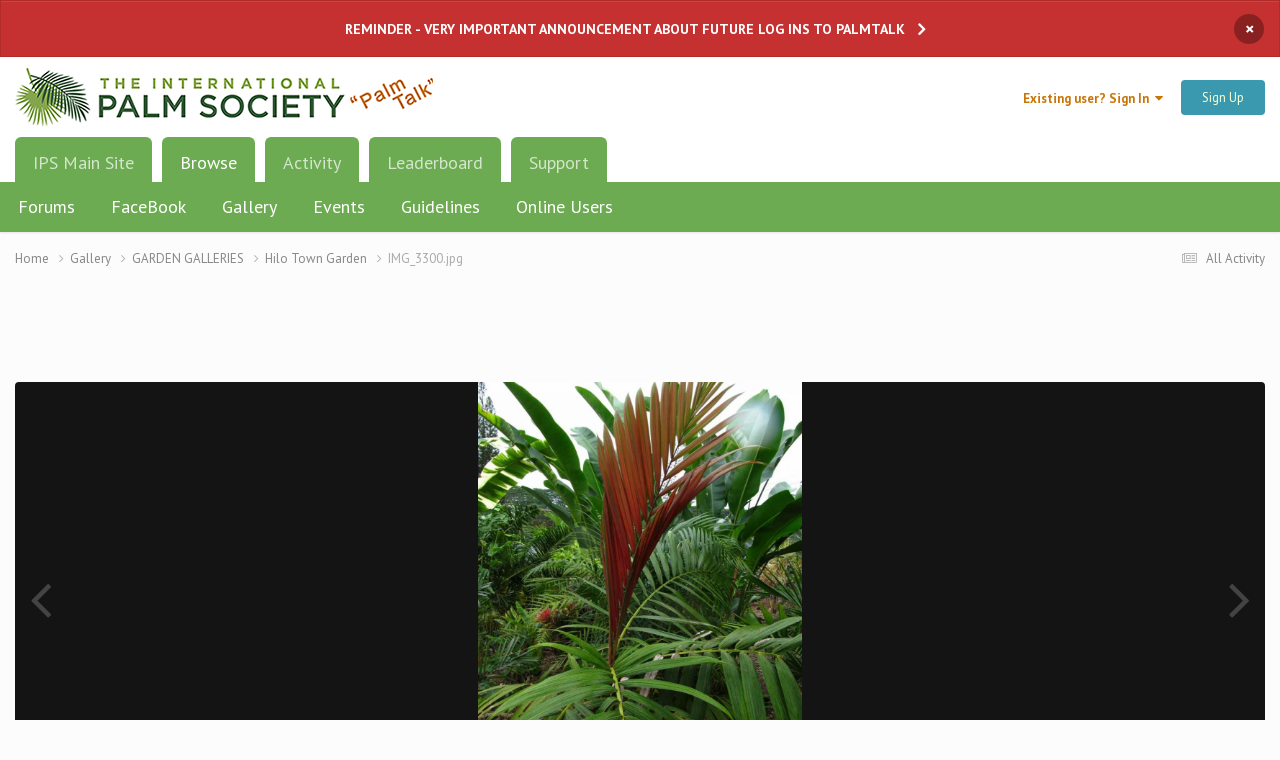

--- FILE ---
content_type: text/html; charset=utf-8
request_url: https://www.google.com/recaptcha/api2/aframe
body_size: 267
content:
<!DOCTYPE HTML><html><head><meta http-equiv="content-type" content="text/html; charset=UTF-8"></head><body><script nonce="ECvxelWNcmsyskwZYc2VnQ">/** Anti-fraud and anti-abuse applications only. See google.com/recaptcha */ try{var clients={'sodar':'https://pagead2.googlesyndication.com/pagead/sodar?'};window.addEventListener("message",function(a){try{if(a.source===window.parent){var b=JSON.parse(a.data);var c=clients[b['id']];if(c){var d=document.createElement('img');d.src=c+b['params']+'&rc='+(localStorage.getItem("rc::a")?sessionStorage.getItem("rc::b"):"");window.document.body.appendChild(d);sessionStorage.setItem("rc::e",parseInt(sessionStorage.getItem("rc::e")||0)+1);localStorage.setItem("rc::h",'1768970905923');}}}catch(b){}});window.parent.postMessage("_grecaptcha_ready", "*");}catch(b){}</script></body></html>